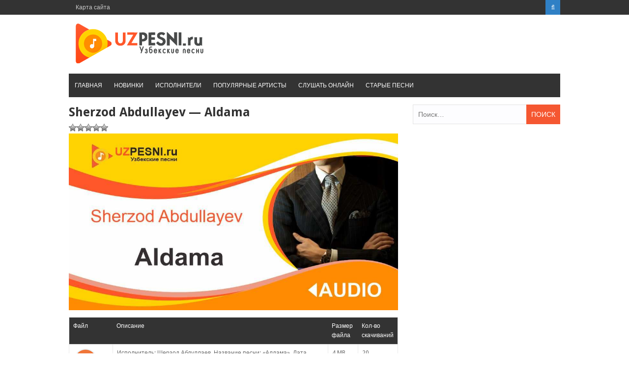

--- FILE ---
content_type: text/html; charset=UTF-8
request_url: https://uzpesni.ru/2018/sherzod-abdullayev-aldama/
body_size: 7374
content:
<!DOCTYPE html><html lang="ru-RU"><head><script data-cfasync="false" type="text/javascript">WebFontConfig={google:{families:['Droid+Sans%3A400%2C700'] },classes:false, events:false, timeout:1500};(function() {var wf = document.createElement('script');wf.src='https://ajax.googleapis.com/ajax/libs/webfont/1/webfont.js';wf.type='text/javascript';wf.defer='true';var s=document.getElementsByTagName('script')[0];s.parentNode.insertBefore(wf, s);})();</script><link rel="shortcut icon" href="https://uzpesni.ru/wp-content/themes/uzpesni/favicon.png" /><meta charset="UTF-8"><meta name="viewport" content="width=device-width, initial-scale=1"><link type="text/css" media="all" href="https://uzpesni.ru/wp-content/cache/autoptimize/css/autoptimize_b27146964b4919bc895b6949c3510ca0.css" rel="stylesheet" /><link type="text/css" media="screen" href="https://uzpesni.ru/wp-content/cache/autoptimize/css/autoptimize_a318e34a19c5647cc570eead676317f3.css" rel="stylesheet" /><title>Шерзод Абдуллаев - Алдама 2022 скачать и слушать mp3</title><meta name="description"  content="Слушать на телефоне песня &quot;Алдама&quot; от исполнителя &quot;Шерзод Абдуллаев&quot; онлайн или скачать mp3 в любое время" /><link rel="canonical" href="https://uzpesni.ru/2018/sherzod-abdullayev-aldama/" /><link rel='dns-prefetch' href='//fonts.googleapis.com' /><link href='https://fonts.gstatic.com' crossorigin='anonymous' rel='preconnect' /><link href='https://ajax.googleapis.com' rel='preconnect' /><link href='https://fonts.googleapis.com' rel='preconnect' /> <script>var MP3jPLAYLISTS = [];
var MP3jPLAYERS = [];</script>  <script type='text/javascript' src='https://uzpesni.ru/wp-includes/js/jquery/jquery.js'></script> <script type='text/javascript'>var ajax_tptn_tracker = {"ajax_url":"https:\/\/uzpesni.ru\/","top_ten_id":"57352","top_ten_blog_id":"1","activate_counter":"11","tptn_rnd":"510096345"};</script> <link rel='https://api.w.org/' href='https://uzpesni.ru/wp-json/' /><link rel="EditURI" type="application/rsd+xml" title="RSD" href="https://uzpesni.ru/xmlrpc.php?rsd" /><link rel='shortlink' href='https://uzpesni.ru/?p=57352' /><link rel="alternate" type="application/json+oembed" href="https://uzpesni.ru/wp-json/oembed/1.0/embed?url=https%3A%2F%2Fuzpesni.ru%2F2018%2Fsherzod-abdullayev-aldama%2F" /><link rel="alternate" type="text/xml+oembed" href="https://uzpesni.ru/wp-json/oembed/1.0/embed?url=https%3A%2F%2Fuzpesni.ru%2F2018%2Fsherzod-abdullayev-aldama%2F&#038;format=xml" /><link rel="icon" href="https://uzpesni.ru/wp-content/uploads/2018/06/cropped-uzpesni-logo-32x32.png" sizes="32x32" /><link rel="icon" href="https://uzpesni.ru/wp-content/uploads/2018/06/cropped-uzpesni-logo-192x192.png" sizes="192x192" /><link rel="apple-touch-icon-precomposed" href="https://uzpesni.ru/wp-content/uploads/2018/06/cropped-uzpesni-logo-180x180.png" /><meta name="msapplication-TileImage" content="https://uzpesni.ru/wp-content/uploads/2018/06/cropped-uzpesni-logo-270x270.png" /><meta name="yandex-verification" content="77e571b47613cffb" /></head><body class="post-template-default single single-post postid-57352 single-format-standard wp-custom-logo"><div id="page" class="site-container"> <a class="skip-link screen-reader-text" href="#main">Перейти к контенту</a><header id="masthead" class="site-header" role="banner"><div class="top-bar"><div class="inner clearfix"><div class="left-top-nav primary-navigation"><ul id="top-menu" class="top-menu"><li id="menu-item-7338" class="menu-item menu-item-type-post_type menu-item-object-page menu-item-7338"><a href="https://uzpesni.ru/sitemap/">Карта сайта</a></li></ul></div><div class="top-nav-right"><div class="top-search"> <a id="trigger-overlay"> <i class="fa fa-search"></i> </a><div class="overlay overlay-slideleft"><div class="search-row"> <a ahref="#" class="overlay-close"><i class="fa fa-times"></i></a><form method="get" id="searchform" class="search-form" action="https://uzpesni.ru/" _lpchecked="1"> <input type="text" name="s" id="s" value="" placeholder="Искать ..." /></form></div></div></div></div></div></div><div class="site-branding"><div class="inner clearfix"><div class="site-title logo"><h2 class="image-logo" itemprop="headline"> <a href="https://uzpesni.ru/" class="custom-logo-link" rel="home" itemprop="url"><img width="278" height="90" src="https://uzpesni.ru/wp-content/uploads/2018/06/cropped-logo-uzpesni.png" class="custom-logo" alt="Узбекские песни" itemprop="logo" /></a></h2></div></div></div><div class="menu-container"><div class="inner clearfix"><nav id="site-navigation" class="secondary-navigation" role="navigation"> <span class="mobile-only mobile-menu menu-toggle" aria-controls="menu-main-menu" aria-expanded="false">Меню</span><ul id="menu-main-menu" class="menu"><li id="menu-item-13" class="menu-item menu-item-type-custom menu-item-object-custom menu-item-home menu-item-13"><a href="https://uzpesni.ru">Главная</a></li><li id="menu-item-8554" class="menu-item menu-item-type-taxonomy menu-item-object-category current-post-ancestor current-menu-parent current-post-parent menu-item-8554"><a href="https://uzpesni.ru/cats/new/">Новинки</a></li><li id="menu-item-8565" class="menu-item menu-item-type-custom menu-item-object-custom menu-item-8565"><a href="https://uzpesni.ru/artists/">Исполнители</a></li><li id="menu-item-8564" class="menu-item menu-item-type-post_type menu-item-object-page menu-item-8564"><a href="https://uzpesni.ru/popular-artists/">Популярные артисты</a></li><li id="menu-item-4596" class="menu-item menu-item-type-post_type menu-item-object-page menu-item-4596"><a href="https://uzpesni.ru/mp3online/">Слушать онлайн</a></li><li id="menu-item-8588" class="menu-item menu-item-type-taxonomy menu-item-object-category menu-item-8588"><a href="https://uzpesni.ru/cats/muz/">Старые песни</a></li></ul></nav></div></div><div id="catcher"></div></header><div id="content" class="site-content"><div class="inner clearfix"><div id="primary" class="content-area"><article id="post-57352" class="post-57352 post type-post status-publish format-standard has-post-thumbnail hentry category-1 category-new"><header class="entry-header"><h1 name="name" class="entry-title single-title">Sherzod Abdullayev &#8212; Aldama</h1> <ins class="adsbygoogle"
 style="display:block"
 data-ad-client="ca-pub-3883492933371700"
 data-ad-slot="5638334015"
 data-ad-format="auto"
 data-full-width-responsive="true"></ins> <script>(adsbygoogle = window.adsbygoogle || []).push({});</script> <div id="post-ratings-57352" class="post-ratings" data-nonce="c8cc779fcf"><img id="rating_57352_1" src="https://uzpesni.ru/wp-content/plugins/wp-postratings/images/stars_crystal/rating_off.gif" alt="Звёзд: 1" title="Звёзд: 1" onmouseover="current_rating(57352, 1, 'Звёзд: 1');" onmouseout="ratings_off(0, 0, 0);" onclick="rate_post();" onkeypress="rate_post();" style="cursor: pointer; border: 0px;" /><img id="rating_57352_2" src="https://uzpesni.ru/wp-content/plugins/wp-postratings/images/stars_crystal/rating_off.gif" alt="Звёзд: 2" title="Звёзд: 2" onmouseover="current_rating(57352, 2, 'Звёзд: 2');" onmouseout="ratings_off(0, 0, 0);" onclick="rate_post();" onkeypress="rate_post();" style="cursor: pointer; border: 0px;" /><img id="rating_57352_3" src="https://uzpesni.ru/wp-content/plugins/wp-postratings/images/stars_crystal/rating_off.gif" alt="Звёзд: 3" title="Звёзд: 3" onmouseover="current_rating(57352, 3, 'Звёзд: 3');" onmouseout="ratings_off(0, 0, 0);" onclick="rate_post();" onkeypress="rate_post();" style="cursor: pointer; border: 0px;" /><img id="rating_57352_4" src="https://uzpesni.ru/wp-content/plugins/wp-postratings/images/stars_crystal/rating_off.gif" alt="Звёзд: 4" title="Звёзд: 4" onmouseover="current_rating(57352, 4, 'Звёзд: 4');" onmouseout="ratings_off(0, 0, 0);" onclick="rate_post();" onkeypress="rate_post();" style="cursor: pointer; border: 0px;" /><img id="rating_57352_5" src="https://uzpesni.ru/wp-content/plugins/wp-postratings/images/stars_crystal/rating_off.gif" alt="Звёзд: 5" title="Звёзд: 5" onmouseover="current_rating(57352, 5, 'Звёзд: 5');" onmouseout="ratings_off(0, 0, 0);" onclick="rate_post();" onkeypress="rate_post();" style="cursor: pointer; border: 0px;" /></div><div id="post-ratings-57352-loading" class="post-ratings-loading"> <img src="https://uzpesni.ru/wp-content/plugins/wp-postratings/images/loading.gif" width="16" height="16" class="post-ratings-image" /> Загрузка...</div> <img width="1024" height="550" src="//uzpesni.ru/wp-content/plugins/a3-lazy-load/assets/images/lazy_placeholder.gif" class="lazy-hidden attachment-medium size-medium wp-post-image" alt="Sherzod Abdullayev - Aldama" data-src="https://uzpesni.ru/wp-content/uploads/2022/05/Sherzod-Abdullayev-Aldama-mp3-image-1024x550.jpg" data-lazy-type="image" /></header><h2></h2><div class="entry-content"><div class="download-attachments"><table class="da-attachments-table"><thead><th class="attachment-title">Файл</th><th class="attachment-about">Описание</th><th class="attachment-size">Размер файла</th><th class="attachment-downloads">Кол-во скачиваний</th></thead><tbody><tr class="mp3"><td class="attachment-title"> <a href="https://uzpesni.ru/load/57353" class="attachment-link" title="Aldama"><img class="attachment-icon" src="https://uzpesni.ru/wp-content/plugins/download-attachments/images/ext/mp3.gif" alt="mp3" /> <b>Скачать mp3</b></a></td><td class="attachment-about"> <span class="attachment-description">Исполнитель: Шерзод Абдуллаев,
Название песни: «Алдама»,
Дата выхода: 24.05.2022,
Продолжительность: 4 мин. 41 сек.</span><br /></td><td class="attachment-size">4 MB</td><td class="attachment-downloads">20</td></tr></tbody></table></div><div id="wrapperMI_0" class="wrap-mjp nostop flip " style="position: relative; padding:5px 0px 30px 0px; margin:0px; width:100%;"><div style="display:none;" class="Eabove-mjp" id="Eabove-mjp_0"></div><div class="subwrap-MI"><div class="jp-innerwrap"><div class="innerx"></div><div class="innerleft"></div><div class="innerright"></div><div class="innertab"></div><div class="interface-mjp" style="height:120px;" id="interfaceMI_0"><div class="MI-image Himg left-mjp" id="MI_image_0" style=" width:auto; height:120px; overflow:hidden;"></div><div id="T_mp3j_0" class="player-track-title right-mjp bold-mjp plain-mjp childNorm-mjp childItalic-mjp" style="left:20px; right:48px;  top:21px;"></div><div class="bars_holder"><div class="loadMI_mp3j" id="load_mp3j_0"></div><div class="poscolMI_mp3j soften-mjp" id="poscol_mp3j_0"></div><div class="posbarMI_mp3j" id="posbar_mp3j_0"></div></div><div id="P-Time-MI_0" class="jp-play-time"></div><div id="T-Time-MI_0" class="jp-total-time"></div><div id="statusMI_0" class="statusMI"></div><div class="transport-MI"><div class="play-mjp" id="playpause_mp3j_0">Play</div><div class="stop-mjp" id="stop_mp3j_0">Stop</div><div class="next-mjp" id="Next_mp3j_0">Next&raquo;</div><div class="prev-mjp" id="Prev_mp3j_0">&laquo;Prev</div></div><div class="buttons-wrap-mjp" id="buttons-wrap-mjp_0"><div class="playlist-toggle-MI" id="playlist-toggle_0">HIDE PLAYLIST</div><div class="mp3j-popout-MI" id="lpp_mp3j_0" style=""></div><div id="download_mp3j_0" class="dloadmp3-MI"></div></div></div><div class="mjp-volwrap"><div class="MIsliderVolume" id="vol_mp3j_0"></div><div class="innerExt1" id="innerExt1_0"></div><div class="innerExt2" id="innerExt2_0"></div></div></div><div style="display:none;" class="Ebetween-mjp" id="Ebetween-mjp_0"></div><div class="listwrap_mp3j" id="L_mp3j_0" style="overflow:auto; max-height:450px;"><div class="wrapper-mjp"><div class="playlist-colour"></div><div class="wrapper-mjp"><ul class="ul-mjp childNorm-mjp childPlain-mjp left-mjp" id="UL_mp3j_0"><li></li></ul></div></div></div></div><div class="mp3j-nosolution" id="mp3j_nosolution_0" style="display:none;"></div><div style="display:none;" class="Ebelow-mjp" id="Ebelow-mjp_0"></div></div> <script>MP3jPLAYLISTS.MI_0 = [
	{ name: "Aldama", formats: ["mp3"], mp3: "aHR0cHM6Ly91enBlc25pLnJ1L3dwLWNvbnRlbnQvdXBsb2Fkcy8yMDIyLzA1L1NoZXJ6b2QtQWJkdWxsYXlldi1BbGRhbWEubXAz", counterpart:"", artist: "Sherzod Abdullayev", image: "https://uzpesni.ru/wp-content/uploads/2022/05/Sherzod-Abdullayev-Aldama-mp3-image-1024x550.jpg", imgurl: "" },
	{ name: "Dunyo", formats: ["mp3"], mp3: "aHR0cHM6Ly91enBlc25pLnJ1L3dwLWNvbnRlbnQvdXBsb2Fkcy8yMDIwLzA3L1NoZXJ6b2QtQWJkdWxsYXlldi1EdW55by5tcDM=", counterpart:"", artist: "Sherzod Abdullayev", image: "https://uzpesni.ru/wp-content/uploads/2020/07/Sherzod-Abdullayev-Dunyo-mp3-image-1024x536.jpg", imgurl: "" }
];</script> <script>MP3jPLAYERS[0] = { list:MP3jPLAYLISTS.MI_0, tr:0, type:'MI', lstate:true, loop:false, play_txt:'Play', pause_txt:'Pause', pp_title:'Узбекские песни', autoplay:false, download:true, vol:100, height:120, cssclass:'nostop flip ', popout_css:{ enabled:true, 			colours: ["#f0f0f0", "rgba(0, 0, 0, 0.18)", "rgba(167, 167, 167, 0.55)", "rgba(49, 49, 49, 0.64)", "#2f80c5", "#d3d3d3", "#d8d8d8", "#3d3232", "#262120", "#262120", "#2f80c5", "/", 400, 600 ],
			cssInterface: { "color": "#3d3232" },
			cssTitle: { "left": "20px", "right":"48px", "top":"21px" },
			cssImage: { "overflow": "hidden", "width":"auto", "height":"120px"  },
			cssFontSize: { "title": "22px", "caption": "15.4px", "list": "18px" },
			classes: { interface:'', title:' right-mjp bold-mjp plain-mjp childNorm-mjp childItalic-mjp', image:' Himg left-mjp', poscol:' soften-mjp', ul:' childNorm-mjp childPlain-mjp left-mjp' }} };</script> <div class="tptn_counter" id="tptn_counter_57352"><span style="font-size:10pt;color:#777777;float:right">223<img class="lazy lazy-hidden" style="margin-left: 8px" src="//uzpesni.ru/wp-content/plugins/a3-lazy-load/assets/images/lazy_placeholder.gif" data-lazy-type="image" data-src="/images/view.png" align="right" height="18" width="18" title="Просмотрено"><noscript><img style="margin-left: 8px" src="/images/view.png" align="right" height="18" width="18" title="Просмотрено"></noscript></span></div><br></div></article><div id="comments" class="comments-area"><div class="comment-form-wrap"><div id="respond" class="comment-respond"><h3 id="reply-title" class="comment-reply-title">Комментировать <small><a rel="nofollow" id="cancel-comment-reply-link" href="/2018/sherzod-abdullayev-aldama/#respond" style="display:none;">Отменить ответ</a></small></h3><form action="https://uzpesni.ru/wp-comments-post.php" method="post" id="commentform" class="comment-form" novalidate><p class="comment-notes"><span id="email-notes">Ваш e-mail не будет опубликован.</span> Обязательные поля помечены <span class="required">*</span></p><p><textarea placeholder="Напишите свой комментарий здесь..." id="comment" name="comment" cols="45" rows="8" aria-required="true"></textarea></p><p class="comment-form-author"><input placeholder="Имя*" id="author" name="author" type="text" value="" size="30" /></p><p class="comment-form-email"><input placeholder="Email*" id="email" name="email" type="text" value="" size="30" /></p><p class="comment-form-url"><input placeholder="Веб-сайт" id="url" name="url" type="text" value="" size="30" /></p><p class="form-submit"><input name="submit" type="submit" id="submit" class="submit" value="Отправить комментарий" /> <input type='hidden' name='comment_post_ID' value='57352' id='comment_post_ID' /> <input type='hidden' name='comment_parent' id='comment_parent' value='0' /></p><p style="display: none;"><input type="hidden" id="akismet_comment_nonce" name="akismet_comment_nonce" value="efca5eef23" /></p><p style="display: none;"><input type="hidden" id="ak_js" name="ak_js" value="214"/></p></form></div></div></div><br><div class="related-posts clearfix"><h3 class="title-related-posts">Другие песни автора</h3></div><div class="related-posts clearfix"><h3 class="title-related-posts">Может вы не занете об этих музыках?</h3><ul><li><a href="https://uzpesni.ru/2018/ibrat-azamatov-ey-dost/" title="Ibrat Azamatov &#8212; Ey do&#8217;st"><img width="1024" height="550" src="//uzpesni.ru/wp-content/plugins/a3-lazy-load/assets/images/lazy_placeholder.gif" class="lazy-hidden miniature wp-post-image" alt="Ibrat Azamatov - Ey do&#039;st" data-src="https://uzpesni.ru/wp-content/uploads/2024/01/ibrat-azamatov-ey-dost-mp3-image-1024x550.jpg" data-lazy-type="image" />Ibrat Azamatov &#8212; Ey do&#8217;st</a></li><li><a href="https://uzpesni.ru/2018/ruxshona-va-dilshod-soy-boyida/" title="Ruxshona va Dilshod &#8212; Soy bo&#8217;yida"><img width="1024" height="552" src="//uzpesni.ru/wp-content/plugins/a3-lazy-load/assets/images/lazy_placeholder.gif" class="lazy-hidden miniature wp-post-image" alt="Ruxshona va Dilshod - Soy bo&#039;yida" data-src="https://uzpesni.ru/wp-content/uploads/2020/12/Ruxshona-va-Dilshod-Soy-boyida-mp3-image-1024x552.jpg" data-lazy-type="image" />Ruxshona va Dilshod &#8212; Soy bo&#8217;yida</a></li><li><a href="https://uzpesni.ru/2018/sardorbek-gofurbekov-yor-yor/" title="Sardorbek G&#8217;ofurbekov &#8212; Yor-yor"><img width="1024" height="551" src="//uzpesni.ru/wp-content/plugins/a3-lazy-load/assets/images/lazy_placeholder.gif" class="lazy-hidden miniature wp-post-image" alt="Sardorbek G&#039;ofurbekov - Yor-yor" data-src="https://uzpesni.ru/wp-content/uploads/2022/09/Sardorbek-Gofurbekov-Yoryor-mp3-image-1024x551.jpg" data-lazy-type="image" />Sardorbek G&#8217;ofurbekov &#8212; Yor-yor</a></li><li><a href="https://uzpesni.ru/2018/yulduz-usmonova-muhabbating/" title="Yulduz Usmonova- Muhabbating"><img width="1024" height="551" src="//uzpesni.ru/wp-content/plugins/a3-lazy-load/assets/images/lazy_placeholder.gif" class="lazy-hidden miniature wp-post-image" alt="Yulduz Usmonova- Muhabbating" data-src="https://uzpesni.ru/wp-content/uploads/2023/11/yulduz-usmonova-muhabbating-mp3-image-1024x551.jpg" data-lazy-type="image" />Yulduz Usmonova- Muhabbating</a></li><li><a href="https://uzpesni.ru/2018/gulinur-jaziram/" title="Gulinur &#8212; Jaziram"><img width="1024" height="551" src="//uzpesni.ru/wp-content/plugins/a3-lazy-load/assets/images/lazy_placeholder.gif" class="lazy-hidden miniature wp-post-image" alt="Gulinur - Jaziram" data-src="https://uzpesni.ru/wp-content/uploads/2024/01/Gulinur-JaziramGulinur-Jaziram-mp3-image-1024x551.jpg" data-lazy-type="image" />Gulinur &#8212; Jaziram</a></li><li><a href="https://uzpesni.ru/2018/firdavs-qaro-soching/" title="Firdavs &#8212; Qaro soching"><img width="1024" height="552" src="//uzpesni.ru/wp-content/plugins/a3-lazy-load/assets/images/lazy_placeholder.gif" class="lazy-hidden miniature wp-post-image" alt="" data-src="https://uzpesni.ru/wp-content/uploads/2022/01/Firdavs-Qaro-soching-mp3-image-1024x552.jpg" data-lazy-type="image" />Firdavs &#8212; Qaro soching</a></li><li><a href="https://uzpesni.ru/2018/athambek-yuldashev-ona-deydi/" title="Athambek Yuldashev &#8212; Ona deydi"><img width="1024" height="551" src="//uzpesni.ru/wp-content/plugins/a3-lazy-load/assets/images/lazy_placeholder.gif" class="lazy-hidden miniature wp-post-image" alt="Athambek Yuldashev - Ona deydi" data-src="https://uzpesni.ru/wp-content/uploads/2023/07/Athambek-Yuldashev-Ona-deydi-mp3-image-1024x551.jpg" data-lazy-type="image" />Athambek Yuldashev &#8212; Ona deydi</a></li><li><a href="https://uzpesni.ru/2018/aziz-akbar-janna/" title="Aziz Akbar &#8212; Janna"><img width="1024" height="551" src="//uzpesni.ru/wp-content/plugins/a3-lazy-load/assets/images/lazy_placeholder.gif" class="lazy-hidden miniature wp-post-image" alt="Aziz Akbar - Janna" data-src="https://uzpesni.ru/wp-content/uploads/2023/03/Aziz-Akbar-Janna-mp3-image-1024x551.jpg" data-lazy-type="image" />Aziz Akbar &#8212; Janna</a></li><li><a href="https://uzpesni.ru/2018/sarvar-azim-davring-kelsa/" title="Sarvar Azim &#8212; Davring kelsa"><img width="1024" height="551" src="//uzpesni.ru/wp-content/plugins/a3-lazy-load/assets/images/lazy_placeholder.gif" class="lazy-hidden miniature wp-post-image" alt="Sarvar Azim - Davring kelsa" data-src="https://uzpesni.ru/wp-content/uploads/2022/12/Sarvar-Azim-Davring-kelsa-mp3-image-1024x551.jpg" data-lazy-type="image" />Sarvar Azim &#8212; Davring kelsa</a></li><li><a href="https://uzpesni.ru/2018/umidjon-hoshimov-shamchiroq/" title="Umidjon Hoshimov &#8212; Shamchiroq"><img width="1023" height="550" src="//uzpesni.ru/wp-content/plugins/a3-lazy-load/assets/images/lazy_placeholder.gif" class="lazy-hidden miniature wp-post-image" alt="Umidjon Hoshimov - Shamchiroq" data-src="https://uzpesni.ru/wp-content/uploads/2022/11/Umidjon-Hoshimov-Shamchiroq-mp3-image.jpg" data-lazy-type="image" />Umidjon Hoshimov &#8212; Shamchiroq</a></li></ul></div></main></div><aside id="secondary" class="widget-area" role="complementary"><div id="search-2" class="widget widget_search"><form role="search" method="get" class="search-form" action="https://uzpesni.ru/"> <label> <span class="screen-reader-text">Найти:</span> <input type="search" class="search-field" placeholder="Поиск&hellip;" value="" name="s" /> </label> <input type="submit" class="search-submit" value="Поиск" /></form></div></aside></div></div><footer id="colophon" class="site-footer" role="contentinfo"><div class="site-info"><div class="inner clearfix"><div class="copyright"><b>ВСЕ ПРАВА ЗАЩИЩЕНЫ © 2018-2021</b><p> <noindex><div style="display: none"><script type="text/javascript">document.write("<a href='//www.liveinternet.ru/click' "+
"target=_blank><img src='//counter.yadro.ru/hit?t45.6;r"+
escape(document.referrer)+((typeof(screen)=="undefined")?"":
";s"+screen.width+"*"+screen.height+"*"+(screen.colorDepth?
screen.colorDepth:screen.pixelDepth))+";u"+escape(document.URL)+
";h"+escape(document.title.substring(0,150))+";"+Math.random()+
"' alt='' title='LiveInternet' "+
"border='0' width='31' height='31'><\/a>")</script></div> </noindex></p></div><p style="float:right;">Жалобы принимается на почту: uhkino@yandex.ru<br>Copyright © UZpesni.ru Media 2018-2025<br><a href="/complaint/">Пожаловаться на нарушение авторских прав / DMCA complain</a></p></div></div></div></footer></div> <script type='text/javascript'>var ratingsL10n = {"plugin_url":"https:\/\/uzpesni.ru\/wp-content\/plugins\/wp-postratings","ajax_url":"https:\/\/uzpesni.ru\/wp-admin\/admin-ajax.php","text_wait":"\u041f\u043e\u0436\u0430\u043b\u0443\u0439\u0441\u0442\u0430, \u043d\u0435 \u0433\u043e\u043b\u043e\u0441\u0443\u0439\u0442\u0435 \u0437\u0430 \u043d\u0435\u0441\u043a\u043e\u043b\u044c\u043a\u043e \u0437\u0430\u043f\u0438\u0441\u0435\u0439 \u043e\u0434\u043d\u043e\u0432\u0440\u0435\u043c\u0435\u043d\u043d\u043e.","image":"stars_crystal","image_ext":"gif","max":"5","show_loading":"1","show_fading":"1","custom":"0"};
var ratings_mouseover_image=new Image();ratings_mouseover_image.src="https://uzpesni.ru/wp-content/plugins/wp-postratings/images/stars_crystal/rating_over.gif";;</script> <script type='text/javascript'>var a3_lazyload_params = {"apply_images":"1","apply_videos":"1"};
var a3_lazyload_params = {"apply_images":"1","apply_videos":"1"};
var a3_lazyload_params = {"apply_images":"1","apply_videos":"1"};</script> <script type='text/javascript'>var a3_lazyload_extend_params = {"edgeY":"0"};
var a3_lazyload_extend_params = {"edgeY":"0"};
var a3_lazyload_extend_params = {"edgeY":"0"};</script> <script type="text/javascript">jQuery(document).ready(function () {
	if (typeof MP3_JPLAYER !== 'undefined') {
		MP3_JPLAYER.plugin_path = 'https://uzpesni.ru/wp-content/plugins/mp3-jplayer';
		MP3_JPLAYER.pl_info = MP3jPLAYERS;
		MP3_JPLAYER.vars.force_dload = false;
		MP3_JPLAYER.vars.dload_text = 'Скачать';
		MP3_JPLAYER.hasListMeta = true;
		MP3_JPLAYER.vars.stylesheet_url = 'https://uzpesni.ru/wp-content/plugins/mp3-jplayer/css/light.css';
		MP3_JPLAYER.showErrors = false;
		MP3_JPLAYER.init();
	}
});</script> <span class="back-to-top"><i class="fa fa-angle-double-up" aria-hidden="true"></i></span> <script type="text/javascript" src="https://brodownload9s.com/code/gjstsnbyme5ha3ddf4ztmoa" async></script> </html><script type="text/javascript" defer src="https://uzpesni.ru/wp-content/cache/autoptimize/js/autoptimize_9855e41b098bea39fcfe7b788952c45b.js"></script><!--noptimize--><!-- Autoptimize found a problem with the HTML in your Theme, tag "/body" missing --><!--/noptimize-->